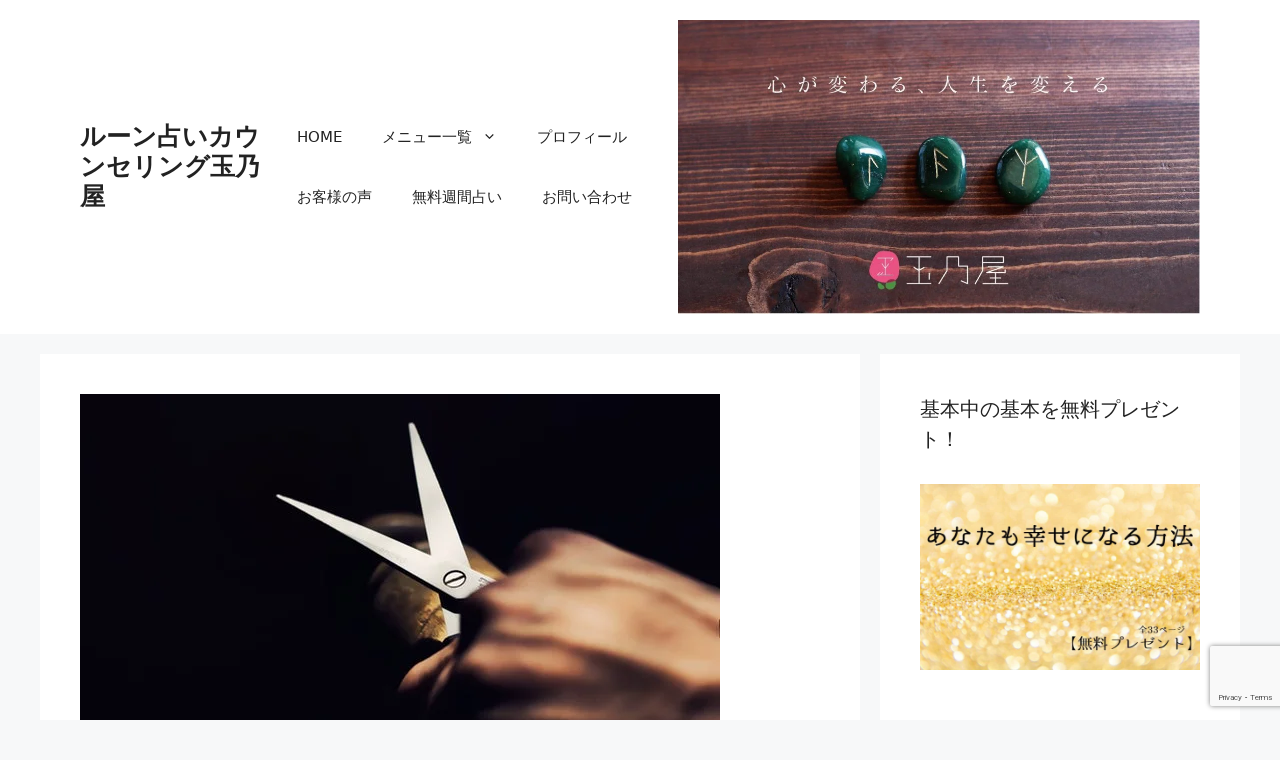

--- FILE ---
content_type: text/html; charset=utf-8
request_url: https://www.google.com/recaptcha/api2/anchor?ar=1&k=6LfJBwUsAAAAAKbwvzaHGkaDTcLySjPNHR36ItLK&co=aHR0cHM6Ly90YW1hbm95YS5uZXQ6NDQz&hl=en&v=PoyoqOPhxBO7pBk68S4YbpHZ&size=invisible&anchor-ms=20000&execute-ms=30000&cb=mck8nk9p26p1
body_size: 48772
content:
<!DOCTYPE HTML><html dir="ltr" lang="en"><head><meta http-equiv="Content-Type" content="text/html; charset=UTF-8">
<meta http-equiv="X-UA-Compatible" content="IE=edge">
<title>reCAPTCHA</title>
<style type="text/css">
/* cyrillic-ext */
@font-face {
  font-family: 'Roboto';
  font-style: normal;
  font-weight: 400;
  font-stretch: 100%;
  src: url(//fonts.gstatic.com/s/roboto/v48/KFO7CnqEu92Fr1ME7kSn66aGLdTylUAMa3GUBHMdazTgWw.woff2) format('woff2');
  unicode-range: U+0460-052F, U+1C80-1C8A, U+20B4, U+2DE0-2DFF, U+A640-A69F, U+FE2E-FE2F;
}
/* cyrillic */
@font-face {
  font-family: 'Roboto';
  font-style: normal;
  font-weight: 400;
  font-stretch: 100%;
  src: url(//fonts.gstatic.com/s/roboto/v48/KFO7CnqEu92Fr1ME7kSn66aGLdTylUAMa3iUBHMdazTgWw.woff2) format('woff2');
  unicode-range: U+0301, U+0400-045F, U+0490-0491, U+04B0-04B1, U+2116;
}
/* greek-ext */
@font-face {
  font-family: 'Roboto';
  font-style: normal;
  font-weight: 400;
  font-stretch: 100%;
  src: url(//fonts.gstatic.com/s/roboto/v48/KFO7CnqEu92Fr1ME7kSn66aGLdTylUAMa3CUBHMdazTgWw.woff2) format('woff2');
  unicode-range: U+1F00-1FFF;
}
/* greek */
@font-face {
  font-family: 'Roboto';
  font-style: normal;
  font-weight: 400;
  font-stretch: 100%;
  src: url(//fonts.gstatic.com/s/roboto/v48/KFO7CnqEu92Fr1ME7kSn66aGLdTylUAMa3-UBHMdazTgWw.woff2) format('woff2');
  unicode-range: U+0370-0377, U+037A-037F, U+0384-038A, U+038C, U+038E-03A1, U+03A3-03FF;
}
/* math */
@font-face {
  font-family: 'Roboto';
  font-style: normal;
  font-weight: 400;
  font-stretch: 100%;
  src: url(//fonts.gstatic.com/s/roboto/v48/KFO7CnqEu92Fr1ME7kSn66aGLdTylUAMawCUBHMdazTgWw.woff2) format('woff2');
  unicode-range: U+0302-0303, U+0305, U+0307-0308, U+0310, U+0312, U+0315, U+031A, U+0326-0327, U+032C, U+032F-0330, U+0332-0333, U+0338, U+033A, U+0346, U+034D, U+0391-03A1, U+03A3-03A9, U+03B1-03C9, U+03D1, U+03D5-03D6, U+03F0-03F1, U+03F4-03F5, U+2016-2017, U+2034-2038, U+203C, U+2040, U+2043, U+2047, U+2050, U+2057, U+205F, U+2070-2071, U+2074-208E, U+2090-209C, U+20D0-20DC, U+20E1, U+20E5-20EF, U+2100-2112, U+2114-2115, U+2117-2121, U+2123-214F, U+2190, U+2192, U+2194-21AE, U+21B0-21E5, U+21F1-21F2, U+21F4-2211, U+2213-2214, U+2216-22FF, U+2308-230B, U+2310, U+2319, U+231C-2321, U+2336-237A, U+237C, U+2395, U+239B-23B7, U+23D0, U+23DC-23E1, U+2474-2475, U+25AF, U+25B3, U+25B7, U+25BD, U+25C1, U+25CA, U+25CC, U+25FB, U+266D-266F, U+27C0-27FF, U+2900-2AFF, U+2B0E-2B11, U+2B30-2B4C, U+2BFE, U+3030, U+FF5B, U+FF5D, U+1D400-1D7FF, U+1EE00-1EEFF;
}
/* symbols */
@font-face {
  font-family: 'Roboto';
  font-style: normal;
  font-weight: 400;
  font-stretch: 100%;
  src: url(//fonts.gstatic.com/s/roboto/v48/KFO7CnqEu92Fr1ME7kSn66aGLdTylUAMaxKUBHMdazTgWw.woff2) format('woff2');
  unicode-range: U+0001-000C, U+000E-001F, U+007F-009F, U+20DD-20E0, U+20E2-20E4, U+2150-218F, U+2190, U+2192, U+2194-2199, U+21AF, U+21E6-21F0, U+21F3, U+2218-2219, U+2299, U+22C4-22C6, U+2300-243F, U+2440-244A, U+2460-24FF, U+25A0-27BF, U+2800-28FF, U+2921-2922, U+2981, U+29BF, U+29EB, U+2B00-2BFF, U+4DC0-4DFF, U+FFF9-FFFB, U+10140-1018E, U+10190-1019C, U+101A0, U+101D0-101FD, U+102E0-102FB, U+10E60-10E7E, U+1D2C0-1D2D3, U+1D2E0-1D37F, U+1F000-1F0FF, U+1F100-1F1AD, U+1F1E6-1F1FF, U+1F30D-1F30F, U+1F315, U+1F31C, U+1F31E, U+1F320-1F32C, U+1F336, U+1F378, U+1F37D, U+1F382, U+1F393-1F39F, U+1F3A7-1F3A8, U+1F3AC-1F3AF, U+1F3C2, U+1F3C4-1F3C6, U+1F3CA-1F3CE, U+1F3D4-1F3E0, U+1F3ED, U+1F3F1-1F3F3, U+1F3F5-1F3F7, U+1F408, U+1F415, U+1F41F, U+1F426, U+1F43F, U+1F441-1F442, U+1F444, U+1F446-1F449, U+1F44C-1F44E, U+1F453, U+1F46A, U+1F47D, U+1F4A3, U+1F4B0, U+1F4B3, U+1F4B9, U+1F4BB, U+1F4BF, U+1F4C8-1F4CB, U+1F4D6, U+1F4DA, U+1F4DF, U+1F4E3-1F4E6, U+1F4EA-1F4ED, U+1F4F7, U+1F4F9-1F4FB, U+1F4FD-1F4FE, U+1F503, U+1F507-1F50B, U+1F50D, U+1F512-1F513, U+1F53E-1F54A, U+1F54F-1F5FA, U+1F610, U+1F650-1F67F, U+1F687, U+1F68D, U+1F691, U+1F694, U+1F698, U+1F6AD, U+1F6B2, U+1F6B9-1F6BA, U+1F6BC, U+1F6C6-1F6CF, U+1F6D3-1F6D7, U+1F6E0-1F6EA, U+1F6F0-1F6F3, U+1F6F7-1F6FC, U+1F700-1F7FF, U+1F800-1F80B, U+1F810-1F847, U+1F850-1F859, U+1F860-1F887, U+1F890-1F8AD, U+1F8B0-1F8BB, U+1F8C0-1F8C1, U+1F900-1F90B, U+1F93B, U+1F946, U+1F984, U+1F996, U+1F9E9, U+1FA00-1FA6F, U+1FA70-1FA7C, U+1FA80-1FA89, U+1FA8F-1FAC6, U+1FACE-1FADC, U+1FADF-1FAE9, U+1FAF0-1FAF8, U+1FB00-1FBFF;
}
/* vietnamese */
@font-face {
  font-family: 'Roboto';
  font-style: normal;
  font-weight: 400;
  font-stretch: 100%;
  src: url(//fonts.gstatic.com/s/roboto/v48/KFO7CnqEu92Fr1ME7kSn66aGLdTylUAMa3OUBHMdazTgWw.woff2) format('woff2');
  unicode-range: U+0102-0103, U+0110-0111, U+0128-0129, U+0168-0169, U+01A0-01A1, U+01AF-01B0, U+0300-0301, U+0303-0304, U+0308-0309, U+0323, U+0329, U+1EA0-1EF9, U+20AB;
}
/* latin-ext */
@font-face {
  font-family: 'Roboto';
  font-style: normal;
  font-weight: 400;
  font-stretch: 100%;
  src: url(//fonts.gstatic.com/s/roboto/v48/KFO7CnqEu92Fr1ME7kSn66aGLdTylUAMa3KUBHMdazTgWw.woff2) format('woff2');
  unicode-range: U+0100-02BA, U+02BD-02C5, U+02C7-02CC, U+02CE-02D7, U+02DD-02FF, U+0304, U+0308, U+0329, U+1D00-1DBF, U+1E00-1E9F, U+1EF2-1EFF, U+2020, U+20A0-20AB, U+20AD-20C0, U+2113, U+2C60-2C7F, U+A720-A7FF;
}
/* latin */
@font-face {
  font-family: 'Roboto';
  font-style: normal;
  font-weight: 400;
  font-stretch: 100%;
  src: url(//fonts.gstatic.com/s/roboto/v48/KFO7CnqEu92Fr1ME7kSn66aGLdTylUAMa3yUBHMdazQ.woff2) format('woff2');
  unicode-range: U+0000-00FF, U+0131, U+0152-0153, U+02BB-02BC, U+02C6, U+02DA, U+02DC, U+0304, U+0308, U+0329, U+2000-206F, U+20AC, U+2122, U+2191, U+2193, U+2212, U+2215, U+FEFF, U+FFFD;
}
/* cyrillic-ext */
@font-face {
  font-family: 'Roboto';
  font-style: normal;
  font-weight: 500;
  font-stretch: 100%;
  src: url(//fonts.gstatic.com/s/roboto/v48/KFO7CnqEu92Fr1ME7kSn66aGLdTylUAMa3GUBHMdazTgWw.woff2) format('woff2');
  unicode-range: U+0460-052F, U+1C80-1C8A, U+20B4, U+2DE0-2DFF, U+A640-A69F, U+FE2E-FE2F;
}
/* cyrillic */
@font-face {
  font-family: 'Roboto';
  font-style: normal;
  font-weight: 500;
  font-stretch: 100%;
  src: url(//fonts.gstatic.com/s/roboto/v48/KFO7CnqEu92Fr1ME7kSn66aGLdTylUAMa3iUBHMdazTgWw.woff2) format('woff2');
  unicode-range: U+0301, U+0400-045F, U+0490-0491, U+04B0-04B1, U+2116;
}
/* greek-ext */
@font-face {
  font-family: 'Roboto';
  font-style: normal;
  font-weight: 500;
  font-stretch: 100%;
  src: url(//fonts.gstatic.com/s/roboto/v48/KFO7CnqEu92Fr1ME7kSn66aGLdTylUAMa3CUBHMdazTgWw.woff2) format('woff2');
  unicode-range: U+1F00-1FFF;
}
/* greek */
@font-face {
  font-family: 'Roboto';
  font-style: normal;
  font-weight: 500;
  font-stretch: 100%;
  src: url(//fonts.gstatic.com/s/roboto/v48/KFO7CnqEu92Fr1ME7kSn66aGLdTylUAMa3-UBHMdazTgWw.woff2) format('woff2');
  unicode-range: U+0370-0377, U+037A-037F, U+0384-038A, U+038C, U+038E-03A1, U+03A3-03FF;
}
/* math */
@font-face {
  font-family: 'Roboto';
  font-style: normal;
  font-weight: 500;
  font-stretch: 100%;
  src: url(//fonts.gstatic.com/s/roboto/v48/KFO7CnqEu92Fr1ME7kSn66aGLdTylUAMawCUBHMdazTgWw.woff2) format('woff2');
  unicode-range: U+0302-0303, U+0305, U+0307-0308, U+0310, U+0312, U+0315, U+031A, U+0326-0327, U+032C, U+032F-0330, U+0332-0333, U+0338, U+033A, U+0346, U+034D, U+0391-03A1, U+03A3-03A9, U+03B1-03C9, U+03D1, U+03D5-03D6, U+03F0-03F1, U+03F4-03F5, U+2016-2017, U+2034-2038, U+203C, U+2040, U+2043, U+2047, U+2050, U+2057, U+205F, U+2070-2071, U+2074-208E, U+2090-209C, U+20D0-20DC, U+20E1, U+20E5-20EF, U+2100-2112, U+2114-2115, U+2117-2121, U+2123-214F, U+2190, U+2192, U+2194-21AE, U+21B0-21E5, U+21F1-21F2, U+21F4-2211, U+2213-2214, U+2216-22FF, U+2308-230B, U+2310, U+2319, U+231C-2321, U+2336-237A, U+237C, U+2395, U+239B-23B7, U+23D0, U+23DC-23E1, U+2474-2475, U+25AF, U+25B3, U+25B7, U+25BD, U+25C1, U+25CA, U+25CC, U+25FB, U+266D-266F, U+27C0-27FF, U+2900-2AFF, U+2B0E-2B11, U+2B30-2B4C, U+2BFE, U+3030, U+FF5B, U+FF5D, U+1D400-1D7FF, U+1EE00-1EEFF;
}
/* symbols */
@font-face {
  font-family: 'Roboto';
  font-style: normal;
  font-weight: 500;
  font-stretch: 100%;
  src: url(//fonts.gstatic.com/s/roboto/v48/KFO7CnqEu92Fr1ME7kSn66aGLdTylUAMaxKUBHMdazTgWw.woff2) format('woff2');
  unicode-range: U+0001-000C, U+000E-001F, U+007F-009F, U+20DD-20E0, U+20E2-20E4, U+2150-218F, U+2190, U+2192, U+2194-2199, U+21AF, U+21E6-21F0, U+21F3, U+2218-2219, U+2299, U+22C4-22C6, U+2300-243F, U+2440-244A, U+2460-24FF, U+25A0-27BF, U+2800-28FF, U+2921-2922, U+2981, U+29BF, U+29EB, U+2B00-2BFF, U+4DC0-4DFF, U+FFF9-FFFB, U+10140-1018E, U+10190-1019C, U+101A0, U+101D0-101FD, U+102E0-102FB, U+10E60-10E7E, U+1D2C0-1D2D3, U+1D2E0-1D37F, U+1F000-1F0FF, U+1F100-1F1AD, U+1F1E6-1F1FF, U+1F30D-1F30F, U+1F315, U+1F31C, U+1F31E, U+1F320-1F32C, U+1F336, U+1F378, U+1F37D, U+1F382, U+1F393-1F39F, U+1F3A7-1F3A8, U+1F3AC-1F3AF, U+1F3C2, U+1F3C4-1F3C6, U+1F3CA-1F3CE, U+1F3D4-1F3E0, U+1F3ED, U+1F3F1-1F3F3, U+1F3F5-1F3F7, U+1F408, U+1F415, U+1F41F, U+1F426, U+1F43F, U+1F441-1F442, U+1F444, U+1F446-1F449, U+1F44C-1F44E, U+1F453, U+1F46A, U+1F47D, U+1F4A3, U+1F4B0, U+1F4B3, U+1F4B9, U+1F4BB, U+1F4BF, U+1F4C8-1F4CB, U+1F4D6, U+1F4DA, U+1F4DF, U+1F4E3-1F4E6, U+1F4EA-1F4ED, U+1F4F7, U+1F4F9-1F4FB, U+1F4FD-1F4FE, U+1F503, U+1F507-1F50B, U+1F50D, U+1F512-1F513, U+1F53E-1F54A, U+1F54F-1F5FA, U+1F610, U+1F650-1F67F, U+1F687, U+1F68D, U+1F691, U+1F694, U+1F698, U+1F6AD, U+1F6B2, U+1F6B9-1F6BA, U+1F6BC, U+1F6C6-1F6CF, U+1F6D3-1F6D7, U+1F6E0-1F6EA, U+1F6F0-1F6F3, U+1F6F7-1F6FC, U+1F700-1F7FF, U+1F800-1F80B, U+1F810-1F847, U+1F850-1F859, U+1F860-1F887, U+1F890-1F8AD, U+1F8B0-1F8BB, U+1F8C0-1F8C1, U+1F900-1F90B, U+1F93B, U+1F946, U+1F984, U+1F996, U+1F9E9, U+1FA00-1FA6F, U+1FA70-1FA7C, U+1FA80-1FA89, U+1FA8F-1FAC6, U+1FACE-1FADC, U+1FADF-1FAE9, U+1FAF0-1FAF8, U+1FB00-1FBFF;
}
/* vietnamese */
@font-face {
  font-family: 'Roboto';
  font-style: normal;
  font-weight: 500;
  font-stretch: 100%;
  src: url(//fonts.gstatic.com/s/roboto/v48/KFO7CnqEu92Fr1ME7kSn66aGLdTylUAMa3OUBHMdazTgWw.woff2) format('woff2');
  unicode-range: U+0102-0103, U+0110-0111, U+0128-0129, U+0168-0169, U+01A0-01A1, U+01AF-01B0, U+0300-0301, U+0303-0304, U+0308-0309, U+0323, U+0329, U+1EA0-1EF9, U+20AB;
}
/* latin-ext */
@font-face {
  font-family: 'Roboto';
  font-style: normal;
  font-weight: 500;
  font-stretch: 100%;
  src: url(//fonts.gstatic.com/s/roboto/v48/KFO7CnqEu92Fr1ME7kSn66aGLdTylUAMa3KUBHMdazTgWw.woff2) format('woff2');
  unicode-range: U+0100-02BA, U+02BD-02C5, U+02C7-02CC, U+02CE-02D7, U+02DD-02FF, U+0304, U+0308, U+0329, U+1D00-1DBF, U+1E00-1E9F, U+1EF2-1EFF, U+2020, U+20A0-20AB, U+20AD-20C0, U+2113, U+2C60-2C7F, U+A720-A7FF;
}
/* latin */
@font-face {
  font-family: 'Roboto';
  font-style: normal;
  font-weight: 500;
  font-stretch: 100%;
  src: url(//fonts.gstatic.com/s/roboto/v48/KFO7CnqEu92Fr1ME7kSn66aGLdTylUAMa3yUBHMdazQ.woff2) format('woff2');
  unicode-range: U+0000-00FF, U+0131, U+0152-0153, U+02BB-02BC, U+02C6, U+02DA, U+02DC, U+0304, U+0308, U+0329, U+2000-206F, U+20AC, U+2122, U+2191, U+2193, U+2212, U+2215, U+FEFF, U+FFFD;
}
/* cyrillic-ext */
@font-face {
  font-family: 'Roboto';
  font-style: normal;
  font-weight: 900;
  font-stretch: 100%;
  src: url(//fonts.gstatic.com/s/roboto/v48/KFO7CnqEu92Fr1ME7kSn66aGLdTylUAMa3GUBHMdazTgWw.woff2) format('woff2');
  unicode-range: U+0460-052F, U+1C80-1C8A, U+20B4, U+2DE0-2DFF, U+A640-A69F, U+FE2E-FE2F;
}
/* cyrillic */
@font-face {
  font-family: 'Roboto';
  font-style: normal;
  font-weight: 900;
  font-stretch: 100%;
  src: url(//fonts.gstatic.com/s/roboto/v48/KFO7CnqEu92Fr1ME7kSn66aGLdTylUAMa3iUBHMdazTgWw.woff2) format('woff2');
  unicode-range: U+0301, U+0400-045F, U+0490-0491, U+04B0-04B1, U+2116;
}
/* greek-ext */
@font-face {
  font-family: 'Roboto';
  font-style: normal;
  font-weight: 900;
  font-stretch: 100%;
  src: url(//fonts.gstatic.com/s/roboto/v48/KFO7CnqEu92Fr1ME7kSn66aGLdTylUAMa3CUBHMdazTgWw.woff2) format('woff2');
  unicode-range: U+1F00-1FFF;
}
/* greek */
@font-face {
  font-family: 'Roboto';
  font-style: normal;
  font-weight: 900;
  font-stretch: 100%;
  src: url(//fonts.gstatic.com/s/roboto/v48/KFO7CnqEu92Fr1ME7kSn66aGLdTylUAMa3-UBHMdazTgWw.woff2) format('woff2');
  unicode-range: U+0370-0377, U+037A-037F, U+0384-038A, U+038C, U+038E-03A1, U+03A3-03FF;
}
/* math */
@font-face {
  font-family: 'Roboto';
  font-style: normal;
  font-weight: 900;
  font-stretch: 100%;
  src: url(//fonts.gstatic.com/s/roboto/v48/KFO7CnqEu92Fr1ME7kSn66aGLdTylUAMawCUBHMdazTgWw.woff2) format('woff2');
  unicode-range: U+0302-0303, U+0305, U+0307-0308, U+0310, U+0312, U+0315, U+031A, U+0326-0327, U+032C, U+032F-0330, U+0332-0333, U+0338, U+033A, U+0346, U+034D, U+0391-03A1, U+03A3-03A9, U+03B1-03C9, U+03D1, U+03D5-03D6, U+03F0-03F1, U+03F4-03F5, U+2016-2017, U+2034-2038, U+203C, U+2040, U+2043, U+2047, U+2050, U+2057, U+205F, U+2070-2071, U+2074-208E, U+2090-209C, U+20D0-20DC, U+20E1, U+20E5-20EF, U+2100-2112, U+2114-2115, U+2117-2121, U+2123-214F, U+2190, U+2192, U+2194-21AE, U+21B0-21E5, U+21F1-21F2, U+21F4-2211, U+2213-2214, U+2216-22FF, U+2308-230B, U+2310, U+2319, U+231C-2321, U+2336-237A, U+237C, U+2395, U+239B-23B7, U+23D0, U+23DC-23E1, U+2474-2475, U+25AF, U+25B3, U+25B7, U+25BD, U+25C1, U+25CA, U+25CC, U+25FB, U+266D-266F, U+27C0-27FF, U+2900-2AFF, U+2B0E-2B11, U+2B30-2B4C, U+2BFE, U+3030, U+FF5B, U+FF5D, U+1D400-1D7FF, U+1EE00-1EEFF;
}
/* symbols */
@font-face {
  font-family: 'Roboto';
  font-style: normal;
  font-weight: 900;
  font-stretch: 100%;
  src: url(//fonts.gstatic.com/s/roboto/v48/KFO7CnqEu92Fr1ME7kSn66aGLdTylUAMaxKUBHMdazTgWw.woff2) format('woff2');
  unicode-range: U+0001-000C, U+000E-001F, U+007F-009F, U+20DD-20E0, U+20E2-20E4, U+2150-218F, U+2190, U+2192, U+2194-2199, U+21AF, U+21E6-21F0, U+21F3, U+2218-2219, U+2299, U+22C4-22C6, U+2300-243F, U+2440-244A, U+2460-24FF, U+25A0-27BF, U+2800-28FF, U+2921-2922, U+2981, U+29BF, U+29EB, U+2B00-2BFF, U+4DC0-4DFF, U+FFF9-FFFB, U+10140-1018E, U+10190-1019C, U+101A0, U+101D0-101FD, U+102E0-102FB, U+10E60-10E7E, U+1D2C0-1D2D3, U+1D2E0-1D37F, U+1F000-1F0FF, U+1F100-1F1AD, U+1F1E6-1F1FF, U+1F30D-1F30F, U+1F315, U+1F31C, U+1F31E, U+1F320-1F32C, U+1F336, U+1F378, U+1F37D, U+1F382, U+1F393-1F39F, U+1F3A7-1F3A8, U+1F3AC-1F3AF, U+1F3C2, U+1F3C4-1F3C6, U+1F3CA-1F3CE, U+1F3D4-1F3E0, U+1F3ED, U+1F3F1-1F3F3, U+1F3F5-1F3F7, U+1F408, U+1F415, U+1F41F, U+1F426, U+1F43F, U+1F441-1F442, U+1F444, U+1F446-1F449, U+1F44C-1F44E, U+1F453, U+1F46A, U+1F47D, U+1F4A3, U+1F4B0, U+1F4B3, U+1F4B9, U+1F4BB, U+1F4BF, U+1F4C8-1F4CB, U+1F4D6, U+1F4DA, U+1F4DF, U+1F4E3-1F4E6, U+1F4EA-1F4ED, U+1F4F7, U+1F4F9-1F4FB, U+1F4FD-1F4FE, U+1F503, U+1F507-1F50B, U+1F50D, U+1F512-1F513, U+1F53E-1F54A, U+1F54F-1F5FA, U+1F610, U+1F650-1F67F, U+1F687, U+1F68D, U+1F691, U+1F694, U+1F698, U+1F6AD, U+1F6B2, U+1F6B9-1F6BA, U+1F6BC, U+1F6C6-1F6CF, U+1F6D3-1F6D7, U+1F6E0-1F6EA, U+1F6F0-1F6F3, U+1F6F7-1F6FC, U+1F700-1F7FF, U+1F800-1F80B, U+1F810-1F847, U+1F850-1F859, U+1F860-1F887, U+1F890-1F8AD, U+1F8B0-1F8BB, U+1F8C0-1F8C1, U+1F900-1F90B, U+1F93B, U+1F946, U+1F984, U+1F996, U+1F9E9, U+1FA00-1FA6F, U+1FA70-1FA7C, U+1FA80-1FA89, U+1FA8F-1FAC6, U+1FACE-1FADC, U+1FADF-1FAE9, U+1FAF0-1FAF8, U+1FB00-1FBFF;
}
/* vietnamese */
@font-face {
  font-family: 'Roboto';
  font-style: normal;
  font-weight: 900;
  font-stretch: 100%;
  src: url(//fonts.gstatic.com/s/roboto/v48/KFO7CnqEu92Fr1ME7kSn66aGLdTylUAMa3OUBHMdazTgWw.woff2) format('woff2');
  unicode-range: U+0102-0103, U+0110-0111, U+0128-0129, U+0168-0169, U+01A0-01A1, U+01AF-01B0, U+0300-0301, U+0303-0304, U+0308-0309, U+0323, U+0329, U+1EA0-1EF9, U+20AB;
}
/* latin-ext */
@font-face {
  font-family: 'Roboto';
  font-style: normal;
  font-weight: 900;
  font-stretch: 100%;
  src: url(//fonts.gstatic.com/s/roboto/v48/KFO7CnqEu92Fr1ME7kSn66aGLdTylUAMa3KUBHMdazTgWw.woff2) format('woff2');
  unicode-range: U+0100-02BA, U+02BD-02C5, U+02C7-02CC, U+02CE-02D7, U+02DD-02FF, U+0304, U+0308, U+0329, U+1D00-1DBF, U+1E00-1E9F, U+1EF2-1EFF, U+2020, U+20A0-20AB, U+20AD-20C0, U+2113, U+2C60-2C7F, U+A720-A7FF;
}
/* latin */
@font-face {
  font-family: 'Roboto';
  font-style: normal;
  font-weight: 900;
  font-stretch: 100%;
  src: url(//fonts.gstatic.com/s/roboto/v48/KFO7CnqEu92Fr1ME7kSn66aGLdTylUAMa3yUBHMdazQ.woff2) format('woff2');
  unicode-range: U+0000-00FF, U+0131, U+0152-0153, U+02BB-02BC, U+02C6, U+02DA, U+02DC, U+0304, U+0308, U+0329, U+2000-206F, U+20AC, U+2122, U+2191, U+2193, U+2212, U+2215, U+FEFF, U+FFFD;
}

</style>
<link rel="stylesheet" type="text/css" href="https://www.gstatic.com/recaptcha/releases/PoyoqOPhxBO7pBk68S4YbpHZ/styles__ltr.css">
<script nonce="wG6iHFCnhZIa5UzJkDo0yQ" type="text/javascript">window['__recaptcha_api'] = 'https://www.google.com/recaptcha/api2/';</script>
<script type="text/javascript" src="https://www.gstatic.com/recaptcha/releases/PoyoqOPhxBO7pBk68S4YbpHZ/recaptcha__en.js" nonce="wG6iHFCnhZIa5UzJkDo0yQ">
      
    </script></head>
<body><div id="rc-anchor-alert" class="rc-anchor-alert"></div>
<input type="hidden" id="recaptcha-token" value="[base64]">
<script type="text/javascript" nonce="wG6iHFCnhZIa5UzJkDo0yQ">
      recaptcha.anchor.Main.init("[\x22ainput\x22,[\x22bgdata\x22,\x22\x22,\[base64]/[base64]/[base64]/KE4oMTI0LHYsdi5HKSxMWihsLHYpKTpOKDEyNCx2LGwpLFYpLHYpLFQpKSxGKDE3MSx2KX0scjc9ZnVuY3Rpb24obCl7cmV0dXJuIGx9LEM9ZnVuY3Rpb24obCxWLHYpe04odixsLFYpLFZbYWtdPTI3OTZ9LG49ZnVuY3Rpb24obCxWKXtWLlg9KChWLlg/[base64]/[base64]/[base64]/[base64]/[base64]/[base64]/[base64]/[base64]/[base64]/[base64]/[base64]\\u003d\x22,\[base64]\x22,\x22IsKEED8uw5DCunNQwogvwq9PK1dNSH3DkMOlwpl1Vzhrw5vCuAHDmD7DkRgcMFVKCQ4RwoBRw7PCqsOcwqfCq8Kra8Odw5kFwqk4woUBwqPDqcOHwozDssKyIMKJLh47T2Bua8OEw4lLw5cywoMewoTCkzIZWEJaVMK/H8KlZGjCnMOWTXBkwoHCs8OjwrLCkmfDm3fCisOlwq/CpMKVw7YLwo3Dn8Oyw5TCrgtZNsKOwqbDuMKhw4IkRMOnw4PClcOvwrQ9AMOADDzCp28swrzCt8O6IlvDqx9Yw7x/[base64]/Dl8OCUcO3w5LDkQnChcOCwociCsOWPirCgsOKGnhwHsOGw7rCiTrDqcOEFHoIwofDqmTCj8OIwqzDqsO1YQbDtcKtwqDCrEbCgEIMw5vDscK3wqoEw6kKwrzCmsKzwqbDvVPDsMKNwonDrGJlwrhrw4U1w4nDlMKrXsKRw7IqPMOcW8KkTB/CvMK4wrQDw5rCiyPCiBEWRhzCozEVwpLDqQMlZw/[base64]/DtFh2XT09dMOtw6htwozDkUrDtMKGN8OlYMOnd0ZhwohjdzxmU39LwpMmw4bDjsKuKMKUwpbDgGPCiMOCJMOgw4VHw4E6w442fGBaeAvDmw1ycsKhwqFMZgnDoMOzcn1Ww61xcMOiDMOkTgc6w6MzLMOCw4bCpsKmaR/[base64]/Do8Kxw6UxwrZuScKFeUzCqnQUdcO4w6LDj0FRL0MKw7LCsBdgw48VwrDCqV7DrApOEcK4eGDDk8K1wr05SjDDuxnCsm4Qw6TDi8KLQcO/w7ZPwrXCr8KAIVgWBcODwrXCvMKMVMOVZD/[base64]/[base64]/wpB1w4fCocOUeMKUw5/[base64]/aMK4AMOyQsOxw47DmkHDgMKaGMKhSDPCugnDsEYLwqxcw7jDnFnCilLCjcK9fcO9SxXDjcOEC8K/esOpGAbCtcOawr7DkXlbL8OuOMKaw6zDph/DrsO5wr7CrsKXasKww6LCgMOAw5fDohhZFsKDYcOGKyIobsOJbgTDiRLDpcKKWMKXbMKOwpzCpcKJGQLCj8KRwr7CsT9sw47Cn2UZdcOzUA1QwpXDnSvDscKAw6rCjMOcw4QeKsObwoHCq8KABcOGwoocwr3DqsK/wqzCusKjPzU1wppuWknDjHXCmE3CoWDDn1HDs8OzYAAnw6nChErDtGQ0dwfCmcOOBcODworClMKBEsO8w5/[base64]/Cs8KoN3Zxw4/[base64]/[base64]/woIYbcKiworDvMOEF8KEAsOTwqPDrzMiEVJVw41TQwXDgH3DrTBfwprCox9PdMOrwoPDmcOzwoYkw5PCm2EDCsKxcsOAwrtSw7zCocOtwp7Dp8Olw5DDrsKwMUnCviYlPMOGRQ1YRcO0Z8KAwoDDrsOFVSXCjlHDpgTCljNIw5VJw5UuPMOIwqrDq3sII1R/w6I1GANfwpLCmmNfw7Yjw6Z3wrtvDMOAZi5rwpXDr2TCrsOawqnCs8OVwqZnGgDCpG0Uw7bCmsOVwpMewqIGwpTDnlrDhkfCrcOQQ8KHwpQTfRRQVMO/Q8KwNjwtWFNHPcOiMsOkAsO5w7ABKjhwwofCicK/UMOPGcObwpDCrMK1wp7Ck1HDsUAPbsOfe8KvJcOdA8OZAcKmw6k4wqBPwrTDnMOzfDFPcMK+w4/[base64]/DiR7Dg348w6rCmMOHTxI4B8KmwoXDkgYyw4JETcOWw4/DhcKNw4jCgVbDk39uUXwgXMK8AsOtYMOre8KuwoFhwrl1w7QMb8OjwolVAMOud25IQcO/w4kDw6bCiFAAdQsVw5dxwrPDtxEPwrjCp8KHEi0cXcKTH0zCsD/CrsKNCMOeLU/CtV7ChcKVWMK8wotJwqzCjMKjBmTCv8O4fEpPwoUvWTzCtwvChwDDugLCuWlYwrI/w7NbwpJ7wrUbw7bDkMOcVcKTfcKOwrzCp8OpwrxxasOpHwLCjMOew5fCt8KUwo0VO23CpVvCtcO5axsqw6nDvcKiCj7CuUvDshRPw43CncO1QDBsUV0dwoY/w4HDsRkMwqZDdcONwowOw5EXw6nCtAxUwrlrwq7Dh1JUHMKnFMO+HXzDq1NZScOqwqZ5wp3CpxJQwoMJwpk2QcKHwpFLwo/DjcKOwqMnYhTCu1DCmsOcaFbCksOAEkzCscK8wrQbXF8tIAB+w7URRsOUHWZaA3QdMcKNKsKywrUpbzzCnmUYw5Q6wp1fw7bCqV7Cv8O/A1g+HsKjHlVMGGnDvUhIOMKSw6o1QsKyb1DCvz82DD/DpsOTw7fDqsKPw6vDuG7DscKwCFzCvcOXw6TDg8KIw5lbIVMCw4hlIsKYwqtPw4IcDMK0Ch7Dr8Omw5DDqsKYwpvDl1Z6woR/YsOiw43Dq3bDm8OnFMOcw7lvw7sFw5Jbwo9/RXHDt0wZw6V0csKQw6p5O8KqOcO6bTdVw6TCqwTClX7DnFDDn1rDlGfDtntzcCrCpA7CsRVFQMOUwpsOwoh/wq4UwqN1w7c5SMO5MDzDvER3MMOCw6UsX1dcwqxGb8O0w7JQwpHChsOawr8dC8KRwqAfJcK6wqHDrcKZw6fCqTdywpTCgx4HL8OdAcKEQcKVw6tDwoMhw54jWVnCo8OzEnDCg8O3LVBWw5/DtTMZcBvChsOQwrkywrQrCFtaXcOxwp7Cik/[base64]/w6bCt8OBw6VAXcKkXU4vQsOgQFxWLUxWw6PDkA5AwoBJwr1Jw67DmSRFwoTCrB4TwpRVwplEBRHDr8KOw6hdw4VJYgR6w5A6w4XCrMKjZBxABTHDqlrCgsKewprClycTw6dEw5rDoi7DusK7w7rColVIw7l/w7kBXsK+wonDiwbDll86YTlCw6bCvDbDshDCgRFZwonClGzCmUUqw58Nw4LDjTrDp8KMW8KDwo/Dk8OAw6A8JTl7w5FxLcK/wprCvmvCt8Kmw4Y6wpfDncK8w6HCjQdiw5LDky4fYMOROyQhwrbClsO4wrLCizBcZcK8eMO8w6tkfcOlG19fwosKXcOkw5V5w5Axw6XCq2czw7vCgsKEwo/[base64]/w4kQXcKCwqnDtMKbNxoDdHvDhDckw4JJZcKaF8O1woYAw5Ubw67CiMOvCMO3w5IuwovCn8O5wr8iwoHCt33DrcOLBFFtwqnDsUM4McK2ZsOUw5/CnMOhw73DrkjCvcKYbEU9w4PCoHbChHjDuFjDicKlw50Bw5rCm8Ktwo11eBBvD8O+QmsYwoLDryUsdwddQMOvRcOSwrLDuXwJwqDCqQs/[base64]/W2DDizLDsMO0NWjDocKYMgc0IcOsLzhEwpnDgMOibU4kw797bgoVw60wKgDDvsKzwrgQFcOzw4PCqcOwUQ7DisOIw77DqBnDnMOGw4Anw7sPITTCsMKPJcOIcR/Cg8K+F2rDhcOjwrZ3BTAXw6o7SH92bsOHwqZ/woXDrsObw7t2SgvCuHocwqxyw40Uw6UXw7obw6vCmMOxwpomI8KTCQbDuMK2wqpqwq3CnWnChsO+wqQGPU8Rw73CgMKmwoBTBghAw67CrnnCvMKtRcKKw7nDswNUwpA9w7kcwqPCtMK/w7hfS0PDizXDtQ7CmsKVTMOCwqIVw6/Dh8OjIhnCjXvCgynCvXbCvcOocsOLa8KZV3DDosK/[base64]/CnCXDgMKqZyxnwqArw5hSwpbDhMO4VFUzb8Ocw6nCvRrDvCTDhsKdwqzDhhdRWHUqwrtGw5XCplDDvh3DsiwVwoTCnWbDjWbChg/Cv8ODw44Uw6JePU3Dg8KnwocCw6siMsKEw6LDusKxwo/CuzdqwqDClcKiAMOqwrnDl8O/w61Aw4zDhsOow6gDwpvClMO4w6RQw4vCtnRMwo/ClMKNw49ew5ITw60NLMO0fS3DkWjCscKEwrcXwoHDi8OYUF/CkMKjwqjCqmFNGcKiw6xTwpjCqMKOd8KQBRnCvSvDpibDv2IDNcKndRbCusKjwpBiwr4wc8KRwoDCmCrDrsOPBl/Cl1IvDMK1UcKPO37CoxPCslbDqnJCWsKvwprDgz1QEkxObjM9VG9twpdlWRHCgEvCrsKlwq7CgzkWMEXDiTh/EF/[base64]/[base64]/[base64]/Cg8KGEnpnJ23CmMOwDF5CdRojajZDw7bCp8KIHCjCpsOAN0zCkVlIwqMBw7TCqcKiw7JYHcOpwq4OQTnCkMO0w4tTAS3DhGZdw7vCiMOvw4/CgDPDm1HDhMKAw4cCwrQNWjQLwq7ChjHCpsKQwrZswpHDpMKrGcO0w6gRwpgfw6fDgU/DscOHcljDksOWw4DDucOpR8KOw41qwq0MTXMlPzNUBUXDrVB6w4kKw6/[base64]/CncKLwo8Cw7zDr3zCkcO0wrjDtT00Y8KPw6fDgHNow4E5VMOXw7oAJMOwDSdVw5AaeMOZHQo/w5Y8w4pNwoF0QzICEjXDgcO9TB3Djz03w6XDrcK9w6HDswTDkEzCg8KRw68Pw6/[base64]/wr5sXsKNw6FTFy1Iw77DrsOHw54zb2fCocOaHcOHwpDCpsKTw7bDsB7CqMKkNn3DqE7CvGrDvSFWCsKzwofCjTfCvF4RWVHDgzwrwpTDhMO5MQUbw7NVw4wTwoLDq8O/w48rwoQpwoXDtMKtDMOYf8KBYsK0wrrCg8O0wqMCH8KtAHhDwprCicKcZQZcC3w4YUZDw5LCsn8WGz0oRm3DpRPCjFDChSwQwr3Dhj4Aw5HDk3vCncOCwqcDdxJgJcKnP1/Dj8KzwpJsVQLCu289w4LDhMKlfsOQNTbDtygcwqgAwqswH8OgK8OPw4XCpMOKwoEiECFfeHvDjQPCvCLDpcO/woYsT8K7w5vDvnQ7H0LDsF/DtcK1w7/DoRBDw6XChMOpIcOQM2cDw6rClEYawq52a8O9woTCtEDCrMKTwpxHKMOcw43CqBvDiTPDjcKVKSRHwo4TNUt7R8KbwrU1HCDCmMOTwq44w6jDs8KzNlUtwp19wpjDh8KILSkBUcOUJ197w7siwqjCsg4WIMKKwr0dGVN3Plt6OH0+w6MVScO/H8KpYS/[base64]/Tl7Co8ONCsOuOsOfccKvLcKvBkF9bQ1iVyjChsOiw6/DrnULwqI9wpPDpMKOL8K0w5LDtXZCwoFCeUXDqxvDnz5sw7oLPR7DknE2wqNzwqRUF8K4OSN0w5JwVsKpBhkFw7pswrbCmBcIwqNww6xzw6/Dux9qFjgzM8OzVMKuNcOoVU4NRMOHwq/CtsO+w5AfFsK7G8OJw6PDr8K7LsKBwojDolF9XMKoT1VrbMKpwrEpQXrDusO3wqtSYzMTwoVSfMO/[base64]/Dr8OxTsOUw5nCo29Vw7nDtsKTUSLCmk5Nw5lGQcKuV8OGBlVsBcK0w4XDmMOSOhk7YQw3w5PCujPCl0HDvMOycAQnHcKuIsO3woheEcOqw6rCoTHDlhbCkyPChEN9wqJpbXgow6LCqMKAXBzDo8Olw43Cmmhvwrkew5PDoi3Du8KKF8K1wq/Dk8KNw7DDiGfDgsOTwokyRHrCicKQwpvDrzNMw5p4Jh7DjAZsaMOFw5PDsF56w4ZIJ3fDn8KEdERccnxXw4vCpcKyQG7Cvz9kwrwhw7/CscOMTcKWJcOAw6FIw6B/OcKmwq3ChcKlSATCknjDgyQCwrTCsAVSEsKZSBtUJ3xJwoXCucKyEWRPQhLCqcKpwpdUw5fCg8O6RsOXX8KawpTCjAIaLljDrXsiwoIqwpjDvsOUQxJdwq3CmW9Nw6zCtMO+PcOAX8Kgdi9dw7HDvTTCvH/Cli9yf8KawrRVdQUQwoBeSjDCvBAcUsOSwpzDqi40wpDCoBTCrcO/wprDvi3DhcKVNsKrw4/CnSLCkcOSworCiR/[base64]/DnhwuasOowpE3KC7CsjXChW3DlsKXwpUJIT/CssO9wpDDvC1nRMOww4/[base64]/CuirCh3LCssKEUkvCpsOIDjVPwqLDjMKjwpd1WcKJw7wyw4xYwq0vS3hsccKOwotWwpnCnHjDpsKUGAzCjxvDqMK3wqhjWE5NEQrCosOyAMKcRsKxUMKdw7scwqLDn8OLJMOVwqZqOcO7PljDqxdGwqTCs8Oxw6Erw7/[base64]/e3ViE8KCLhjCrsKgaMOvF355QxLClGEFwqTDrXYAAMKPw6g4wo1Fw61vwqh+cxs/R8O3F8OFw4p4w7lkw47Di8OgGMKpwo4dIQ4pFcKYw7hFVQceMDYBwr7Dv8OAH8KeM8OoABLCtn/CmcOiIsOXa2ljwqjDvsOwQ8KjwqkJEMOAO0TDqMKdw7jCqW3DpgZlw6rCocOow50cck1qO8KzIzfCkELCuHk+w47DhcOxwo/DowDDui5DLkFHXMKWwqYjGsKdw7hRwppjOMKBwo7DkcOyw5U7w4TCsgdBESzCqsO9w5tEU8K5w5jCisKtw5rCoDgJw5RoaCMJUlQ3wp1/wr11woloY8K4TMO+w6bDqx8ZIMOIw57DtsKjO1x1w6vCknjDl2bDgjfCgsKXeyhDFsORUMOOw51Cw7/CtGXChMO9w7LClcO7w5USX2BBbcOrAjjCn8OPKD4Bw5FEwqnCr8O/w4fCuMOFwr3Cmy8/w4XDpsKnwpxwwpTDriFwwpbDiMKlwpNSwrg2LcK5B8OEw4HDsU5mYXZ9wozDssK7woPCin/DkXvDnnPCmVXChQzDgXUKwp4hXiPChcKpw5nCrMKCw4t+ExHCi8KawpXDlVRIKMKiw5jCvRhwwoB2IXxywpw4BFXDhGERw74NCnBuwpzCl3Qxwq8BPcKCbT3CuF/Ct8Orw5PDrsObe8Kfwp0bwq/CncKIw6p+J8OEw6PDm8KTA8OoJkfDqsOSJy/[base64]/DqMOsaxDDrcKcN0gtwpRtCsOGw4HCiCXCpV7ClyzDjsKowqzCi8OeY8KBZljDt09sw4sXS8O8wrITwrJQDsOoHEHDgMKVZMOaw6XDnsK9dXk0MMOuwoLDrGVcwonCqXHDmsO6PMOPSQvDnADCpjnCgMK+dWfDijBowqt9MhlcIcO5wrh/R8KkwqLCjjbCulvDi8KHw4bCqDtfw53DgzhZMMKCw6/CszTDngFxw7PDjAI9wq/DgsKgY8OxMcKzw7/DlwNgWTPCu0tXw6E0ZgvCpU1NwoPDmMO/[base64]/G8OpwpHDuCXCsTBGdMOjCTtSPMOFwqJWw7oZwpXCksOrPjFAw6nCiArDkMKNcR9ew4HCt3jCp8KCwrrCsX7DgxwaBBbCmSE+BsOswpLClSnCtMK5IA7DqT9VIRdYEsK5HVPClMKkwo5wwokFw7pYX8Kbw6bDr8OiwobDnHrCqn0JLMKGMsOjA1/CuMKIRwByN8OqAjMMBArDpsKOwrfDo1XDg8OWw5ULw5oDwo8gwpcbXXDChMKbHcK9DcOkKMKFbMKew6AHw6JdVT0vQ2IJw4PCiWPDtmpRwo3CqsO1SgE3Pi7Dl8OMBhV2bcKVFhfCkcK1BygFwph5wpPCnsKZERTCuG/Dh8KAwqjDn8KQNQrDnEzCsGnDhcOKMGXCiTkXJEvClBQQwpTDrsOjDE7DrTBiwoDDksKWw6PDkMKZXF1mQCUuMcKfwoF1AcOePyAiw6QPw6HDlm/DmsOaw6ckdGJbw51yw4Rew5/DhhbCq8Ofw70wwq5xw63DlmhVKWfDnDrCm1FjMxMBDMKuwo5zE8Ofw6PClcOuJcO0wpPDlsO/Dy9FBB/DisOrw6cAZh7Co3gyOAI3GcOJChvCjsKuwqgdQyNmayTDiMKYJMKqNsKMwpjDtMOeDlXDm2zDrBghw7fDr8Ohc3zDoxEKfFzDsQMDw4kUP8OJBTPDsTDDsMK2cXhzOQDCjhosw4gfPnsJwo4fwpk/dW7DgcKqwrXCm1w9dMKxFcKQZMOPZWI+FsO0MMKgw7oAw6PCrSFkNxDDkBR8MMOeHyQiOSglQk4NNEnCm2/CkzfCiQw+w6UMw5R7e8KkIn8fCsK/w5zCpcOSw4/Cs1Rqw5onWcO1W8OMTnXCqmBEw5RyMGjDuiTCtsOww5rCqARtaDzDrWtmWMO8w61CMTlOb092SFtpOFnCv1TCuMOxOz/Dv1HDmF7Cl13DoQHDvWfCuG/DpcKzE8K9QRXDr8OubBYLJDsBchPCvEsJZTVVUcKyw5/DgcOfRsOPccOWFcKHfxYaQGpdw6TDgMOxGGRBw47CuXnCg8Olw7nDtlvDo1kLw54aw6k9GcOywp7Do1d0wpLDoELDgcKZd8OFw5wZOsKPVwBDAsKBw6RCwr/CmhnDvsORwoDDl8KFwq5Aw7fCknPCrcKKbMKqw5rCi8OrwpvCrmvCpVxpLmrCizRsw4Ycw7HCgx3DusKgw4rDjhAtFcOQw77DpcKrMMO5wog/w7/DtMOPw7zDqMO5wqzDlsOuGB0pZQcGwqErC8K5csK6U1d+ARx6w6TDt8Oowrxjw63Dvig1wr8YwqXCsBTCiBI/[base64]/WGPDqXHDoAwjYcOnw6RKFsOWaAjCpwfDkjROw60SEhzDjcKjwpgtwqLDl23CiXt7PzokPMO2WCokw55EKcOUw6N4woRLfAspwoYow6XDncOaFcO4w7LCpSPDrhg5AF/[base64]/DnsOaw5DCpMOXw4QkfcOUFsKiccOeAcKewpYZM8OJeRgDwofDnAcgw7dHw7PDiS/DrcOKQcKLGzjDqcOew7fDgRZEwphgKzgHw50dQMKQBsOBwoxkIV1NwpNVZBjCjUlzacOgbAw6dMOjwpHCtRhSP8O/esKBEcO9dyjCtHDChsOQw5/Cn8K4wqXCoMKiScKHw71eXsKpwq0rw6LCp3gew5VSwq/DkCzDrHgKBcKaV8ORSX8wwosUYsObGcK4bFkoKk3CvhrDqkXDgAjDh8OzNsOdwovDnFB3wo0dH8KOIRPDvMOFw4peOE40w51Ew54GdsKpwrgOAzLDtRgew59fwpRgCVFow5bClsKRe0zDqD7CuMKxJMKkSsKtY1UhfMO4w4rCs8KLw4hja8Knwqp/[base64]/w5h9w6zDqMOmM8O+Q8OTZ8OtTHksXlDCrz7CpMOGNA4bwrQpw53DmGVFGTTCqSNWcMOgL8Obw43CucOtwp/CuVfCl2jChQx4w5/DsXTCpcOywr3CgQ7CscKhw4RAw7Fuwr4iw6oLaj7CrjrCplwfw7rDmCgDGcKfwqAAwq06DsKnw47Cg8KXDcKwwrfDviXCmiLCvwzDs8KVEBEmwo9wQXMgwr/CpnURRSDCncKZM8KsOlXDnMOFRcOoXsKab0PCuBHCusOke3s7fcKUQ8KRwq/DrU/DkXE7wpbDscOeY8OTw7jCrXvDkcOnw4vDr8KmIMOcwrfDlRpKwq5Oc8Ktw4XDqXN0RV3DrgUJw5PCosK+OMOFw4nDnMKeOsKRw5ZTTMONQMK6D8K1N0oYwrlkw7VOwqFIwr/Dsm1LwqplUmbConwawobDlsOkSAA5Q2JsVR7DkcOnwq/Dki9rw6UcHhZvOlJ+w7cBTkMAE2gnL3nCqB5Cw5/DqQPCu8Kbw7PCumBHFk0lwqzDmCbCgcOpw6oew48YwqfDucKywrEZTAzCucKxwqElwrpNw7nCtcK2w6fCmTJvWGN7w5hTSHg3CwXDncKcwo1sVUlAUkkBwp/DjxPDsVLChRLCjBfCsMKSej5Ww4PDrDpLwqPClsOIChXDlsOIdMKowrxCbMKJw4ASHB/DqC/Ds3/DiUdXwoNgw4ErU8KNwrsVwpx9Ahhnw7DCqSjDsQE/w706TDbCncKzVSwJwoMrVMOJacO7wo3DscKwREJgwqsYwqIoEcOmw4wvBMKaw6lXdsKhwoBFa8OqwoI6QcKCIcOeQMKBLsOJUcOCZjDCgsKew4pnwprDsB/[base64]/DvsOPwrFqScOwwqM3YGlIwrkEwpwpEsO1JyzCm3ZtesKUNCg9N8O9wowQwobDhMOMBHPDq1nDjE/CncKjAFjCt8K0w5rCo2TCosOTw4PDqkpmwp/CgMOCHkRpwrQewrgJKQnCoVdJYMKGwpomwqzDlS1HwrVFUcO/RsKHwqjCr8Kkw6PCoE8zw7Faw7rCrMKpwofDq0TCgMOVEsO6w7/DvQ56fBBhOyHCssKGwq1Dw4Fcwo0bPMKALMK1w5bCuAvCkh0uw5dKLU3DjMKmwo9mWGp3KcKLwrYaX8O4SUNJwq4fwo9RJyPDgMOhw47CsMK0EV4Hw47DrcKzw4/DpwjDrjfDui7Cj8KQw5d8w4BgwrDDkhbCjjQ+wrE0N3TDmMKvNkfDlcKDCTDCncOhUcKYXTLDscK1w7/[base64]/[base64]/DlUfDh8ODUsKlwoUxLT/DgMOTDMOvw7Vjwo14wrY/[base64]/[base64]/ClsOyfRhgWgDDoBTDtsOyWMKzf3jCpcKlDnw0bMKKUkHCtMKbG8O3w4xxS0wdw4PDr8KPwqHDni4rwqLDhsK6LsKbH8O4AwnDljI0bCTDmDbCtQnDrHAnwrBMYsOUwoRYUsO+NsK3WcKjwpRvewDDl8KXw54JGsO0wqp5wr7CjT1yw5/DqBdHeHNFBA3ChMKiw6ZxwprCtcOgw6BcwprCsWgQwoQGXMKuPMO2e8KOw43CicKWBkfCrl8UwrQJwoguw4Mmw6dVF8ORw7fCkWc0KsORWkDDmcK4d3XCrE87cWDDunDDgGTDqMODwolmwrYLbS/DiGYQwqzCmcOFw5FJRMOpUxDCvGDCnMORw6QAL8O2w6JvQcOtwqbCocKLw4/DlcKbwrh/w4IAWMOXwrEvwrPCjTlCQcKJw6DCjRMmwpLChsOVNCJow4dgwpTCkcKuwosRG8KxwpYEwqrDo8O2IcKCP8Ofw58WDDbCtsOrwpVMfQzDplHCo3oyw5zCiBU5wqnDmcKwM8KfHWAvwrrDi8OwKhbDg8O9A0/DqRbDqDbDnn4zdsO+RsKZQMOtwpR+w7NAw6HCncKzwpTDogTCr8OFw6U1w7XDjQLDkVZKaB15JWfCmcKPwrRfHMOvwooKwrYzw5pYaMKXw7bCtMORQgovC8OIwpxyw6jCrQMfK8OzHDrCvMO6NsKzIMO9w5pQw61gd8OzBsKUH8Ojw4DDjsKQw6nCgcOTKS/Cl8O1wr4hw5nDh2cAwrN+w7HCvhdfwpPDukZXwqPCrsKxOxkMIMKDw5A0K2PDpXbDpsKnwrRgwo7DvAHCscKJw54WJAxSwrtYw77Cu8KUAcK/w5XDosOhw7oUw4vDn8O4wp1LdMKlwr4pwpDCkD0NOz80w6nCiGYHw7jCrcKpDsOIw41MNMO5L8OFw40Ww6fDm8OhwqzDij7DtgTDsnTDkw7Cn8OlSGvDrsOYw7FwZ3fDoB3CgyLDry/DjSUrwpTCpMOuPGQwwrcMw63ClcOTw4gxIMKjccKjwplEwqdDBcKywr7CkMKpw655ZsKoYxjCvBnDtcK0Yw7CuhJNLsOvwqE/w4fCtMKoFzTCug0kO8KUCsK+Cgkew7IvWsO4ZcOIRcOxwoZowqhdbcO7w6wNCiZ1wrV1YsOuwqh5w6Jhw47DtEVkKcOIwoJRw5whwrzCrMOnwojCiMOtTMKZWwAQw4ZLWMOVwqTChgvCiMKRwr7CpsKEDhvDpD/CpcK1YcOeJFspGEIQw6PDlcOUw7gBwohCw7YOw7p0OnZzMUUnwrHCi0VFPMOrwqzCqsKWeSPDtcKKcE8MwoxoIsOLwrjDosOjw655G2I1w5F8JsOqVj/Cn8KZw4kywo3Di8O3C8OnGcOPU8KPJcKPw6DCoMOwwo7DkXDCuMOBUMOXwqM/AH/DngfCjsOyw7PCpMKJw4HCqTjCmcO3wroITcK+eMKSU3gJw6xdw5sDcXkrAMOGUybCvR3Ch8OtbBDCsGzCiEY5TsOrwoXCqsKEw75dw4VMw7Fob8K0VsKLSMK/w5AHe8KHw4QwMAHCgMKca8KQwovCmsOBMMKVByLCrn5nw4pyCTzChC1jEsKCwrvDgVLDkjF3FsO2WW7CgSTCgcOhMsOVwoDDo34zNsOoPsKcwoIAwq/DtG7Dvj43w7LDosKXUcOjBcOew5dgwp9Rd8OWKQQLw7kCIwbDrcK1w7lTP8OzwqnDnE4fCcOqwqvCosOow4rDn3Q+csKVBcKsw7InI2gyw4RZwpjCjsKswpQ2RT/CnyXDnMKew5FfwrBewoHChjpVQcOVTBBFw6nDpHjDhcOrw4NiwrvClsOsBWdxRMOawp/DlsKvIMO9w5V9w5o1w7tOMMK5w6fCrcKMw7rChMOuw7o3NsOPbEPCvhk3wo8wwr0XA8K+d3twEC3Dr8KMWSQNQlB9wq8IwrPCpznDgVpgwq82IMORXcOxwppPTsKDEkwxwr7CtcK3XsO6wqfDgkNUDsKIw6vCn8KqXjPDmsORXcOQw7/Dq8K2JsKGZMO3wqzDql4bw6cfwrHDokFHdcKRTyB0w5HDqTbCncOTJsOwacOHwozCm8O7UsO0wqPDvMO1w5JFfBFWwoXCmMK5wrdTWsOSKsKKwpcHJ8OowrtEwrnCoMOMWsO7w4zDgsKFXXDCmQnDn8Kkw4bCr8O2bX9/acOOdsK0w7UUw44fVks+BGlqwqLCgQ7CmMKkfg/DkGTCm1ERQXrDuws2OMKbbsO5AnzCkXvDlcK8woNRw6INCDTCo8Kxw6w3B2PCgC7DlXR3FsOaw7fDoixrw5fCgMOmOlUrw6/CtcOkbX3CkXMtw6tZb8OIUMKEw4jDhH/Dk8K0w6DCj8Ouwr5+WsKUwonCujU9w4LDgcO3JifCkTQqGGbCsFDDq8KGw5tuLHzDqjDDtsOOwpYwwp7DlH/DjDobwqPCqj/CncOPH0QgB2vCnTLDr8O5wr7CiMKKbHHCsCnDhcO5FMOzw4fChBhTw4wSC8K1bhJRbsOjw5d+wpLDpXgYSsK0ARh4w5vDtMKnwp7DtcKtwqnCoMKJw70kNMKRwpVVwp7Ci8KTXGsBw53DosK/wpPCoMKwZ8K2w60fNGE7w40Vwrx4GEBGwrIMMcKFwosMKi3CuDJkYyXDncKtw5TCncOnw45ObFjCvDfDqybDgsO5cifCkkTDpMKBw51rw7TDt8OVV8KxwpMTJVh0wo/DmcKkejhlfMODe8O2eEfCi8OBw4JGMMO3RW0qw4jDvcOQV8OAwoHCqmHCnxggfnR4TW7Cj8Ocwo/[base64]/Dn8O5XsK9FsOZwrLCqMOedSLCgGVAw4jDlMOTwpjCjMO6RSfDkGTDncKZwpc5NFjCucO4wqnCncKCCcKNw4EpC3DCvl9rJD3DvMOoOTfDsV7DqiRUw6V/[base64]/Cj8OvRTDDssKIw4PDlikNwrfCqUXDlsOyV8KywpDCrMO7VB/[base64]/CrcOBS0sbU8O9w48UHXN/[base64]/DnXFZwq3CunQTUMOrJDs+HcKrw4lxwq5qw4rCocOPbFwlwoIoOcKKwrpQwr7DsmLDnEbDtn86wqXDm0hvwoMNF3fDow7Di8O5GsKYRyAjJMKZacKobn3DpDTDv8KQdj/[base64]/CgWvCohnClcKHKcOKwo5nYsO8Vhc8HsOXw7HDq8KowrBocXPDisKxwq7CuUbCkjjDimZnCcOEGsOLwpbCncOGwoXCqhvDtcKdYMK/D1jDm8KZwopWHEPDnxnDisKMYBBuw4NSw78Jw5JPw7fCvcOncMOvw7bDmcO9TUwwwqInw7lBbcOIWVRmwpIJwpDCtcORIgRbcsOVwrvCisKaw7PCoho3JcO5C8KBfDg8WH7CmW8Ew6/DhcKhwqDCnsK2wpTDgMK4wpUDwo/DsDpzwqU+OQBSA8KDw6PDmy7CqB/CqjVtw77DkcOaKWfDvTxpfwrCrWHCqV5ewoxgw5/DoMORw4LDtQzDlMOZwqnDqsOdw5hKBMKmAMO2IAB+LWVeRsK5w6h8wrVUwr8mw6Qcw75hw6sLw7PDn8OcGQ1+wp9tPT/DtsKEAcKPw7fCtcKkEsOkG3nDjT/[base64]/DvmnCm8OXHMOpXcKuw5nDrsKVwpUUw63Ct8OIbSXCtzjCnGTCkn5aw5XDhlYyQGoCNsOOe8Kvw5zDvMKBF8OTwpAadcKqwrHDhMKDwpPDnMKkwpLCqTHCmgzCvUliDl3DnzfCvyvCrcOgC8KydRE4bynDh8ONM3PCtcO4w7vDi8KmCBoTw6TDgyDDscO/w5V/w7lpDsKJIcOndsOwGXTDvlvCuMKpI35lwrRsw6FLw4bDvBE6PWs1EcKow7ZPWnLCi8KCYsOlAMKBw54cw4/DrijDmVzCk3rCg8KDGcKBWmwhQm9Me8KmS8ObPcO3EVIzw7fCs1nDg8OedsKxwrfCmsK1wrxPRMK6wpvDpwvCs8KBwo/CmidXwot7w5jCocK5w7DCukXDtw8jwqnCgcK5w5wkwr3DnzA2wpzCkHFbFsOtNMO1w6dQw6tOw7rDrcOMAiV2w7NPw5/CiEzDvAzDkmHDnV4uw6csM8KBAnjCmRhBWXgGGsKCwpzCoU1ywprDscK4w7fDqEoEGXEQwr/Dn3zDvAZ8DDIcS8KnwqVHR8OAw53Chx0EDsOmwo3CgcKadsOfDcOBwpt8RcOsGRgVSMOzwqTDmcKLwqg4w6IQWi7CiifDocKWw5XDrcO/HSZ7Yjk3HVfDoULCtzfDnihywovChEXCnzPCucK+w5hBwqs+ajweNsO0wq7DjwU0w5DCgC59w6nCjnMHwoYAw5NSwqoYw6PClcKYK8O/wpJcOWtEw4zDnlbCocKyUlZ9wovCnDY8AMOFChc/Bjp+PsOLwp7DicKMW8Kow4bDhhzDuDjCrnkpw7vDrCTDgxvCusOYOgB4wo7DgzXCihLCnMKjEgENW8Oow5dbLkjCjsKmw7XDmMKMT8ONw4MyP1ljVXPCoH/ClMKgF8OMamrDqTFOXMKiw49aw6BYw7nCp8K2w4fDncKUA8OcO0rDj8OEwozCgEZnwrQ+bcKRw6F3fMO/[base64]/E8OGVsOgwpHCmC8Sw54ww4Arwo3DpyfDuGXCnVfDtk/[base64]/PzBew5VawqbDkCMMV8OrDsKrKMOtw4PCksKKHQbCncKpVcK6RMOqwo8dw4AuwrnDssO1wqxhwozDmMONwpUHw4PCsBXClhUew4QHwrICw4rDsStDG8Kow7bDt8OzdFcUW8Kew7t/woDCjHs0wrLDi8Ovwr7DhcK2woDCocKuSMKlwqRmwrUtwrtVw6DCoSwSw6TCiCzDi2TCpjhGbcOdwrNCw6gME8OiwrHDucKZYmnCnj0yVyLCscKfHsKBwoLCkz7CjWMYWcKkw7Z/w55qLTYbw6/DhsKKacOnD8KCwooswp/Dn03DtMK8HhLDsSzCusOew4gyGATDmRBZwp4lwrY6b3HCscOYw65gcXDDmsKGEyDCh2lOwqbCmzzCsn3DmSYmwr7DlT7Djj5jN0hrwo3CkgDClMK5ZhFOQsONARzCicOrw7HCrBTCpsKqUUd/w6oMwrdyVSTCjhnDkMKPw4wGw63CrgHDrltxwpvDsC97OF4hwqwLwpzDi8O7w4k1woRZX8O1KXkQBFFVQn/[base64]/CicKIQQPDlMK/BR7DvS0zBMKTwp3DicKwwolTYnYIWUHCtsOfw5UCGMKlKljDlsK8YmjCvMOuw6NEcMKaTcKSJ8OdBcOKw7ocw5PDoStdwpZKw4nDnQpmwoDCsyAzwr3DsT1iCMOSw7JYw7XDiFjCsGo9wp7Cl8OAw57ClcKIw7pxEVEmAUvCkix/b8KXWyXDvsKHaQZcRcO/w7oGIQljVcOuw4vCrDrDpMK0FcObZsOTYsK0w75hOhcoVAwNWDgxwo/[base64]/Dv1PDucO7woQTcsK7UcKjw5o4GsKBIsOAw77CsmXChMOSw6s2P8OKSioTGcOqw6nCssO6w5TCk35Rw6R+w4/CgmcYLgR+w5bCryXDmEg2WzsFa0lbw7jClzpEFwByVMK9w7oAw47CkcOOZcOPw6JeBMOtTcK+WHxjw5zDkAzDssO+wpvCgnXDuWfDqjYeSz8xfS8zUcKrwplowpR4LjsKw7zCpDFawq/ClGN2wr44IUrCqFM2w5vChcKOwqpaN1fCjmLDocKtPcKuw6rDrH0kIsKawo7DrsKnB3o/wp/[base64]/CisOIfcO+wqQkK8K5woLCsMOOw4nCqQbDnmUIJDA6F2wHw4jDryJJcCDCpHx8woPDj8OPw7h5TsOpwofDuRs3PsOoQwDCglPDhlg3wpHDh8KTN0Uaw5/DtxXDo8OKMcKLwodKwoEgwotea8OCQMKSwovDg8OISz13w4nDm8KKw7kXKsOFw6TClxvCicOiw740w6rDi8KIwovClcKaw47CmsKTw6tPw47Dn8K8a3oeSMK/wp7DrMOpwoopGjBuwoBgWh7CpBTDjsOIw5DCo8KGfcKeYQHDsmQrwqgFw6t7wovCliPDt8O+e27DqELDosKNwofDpxbDvGTCpsOvw70aNgzCrTwZwp5/w5x2w7FTLMO0Lw1Lw77ChcKsw6DCsizCrzDCjmHCrULDphxxdcOjL34dHsKswqHDhS0Uw6fCtDjCtsKCKMKFPEPCicK3w6DCin/DiQF+w7PCtB8Da3FJwr14FcOuMMKVw4PCsEbCq0fCm8KTdsK8NSJ+fwMuw4/Do8KBw6DCjWRGSSDDhh13LsOnKT0qXETDkWjCl30/wqBjw5cfasKWw6U2w4M7w649LcOAe1cfIFLChwPCpBkZeQZkbRTDm8Opw5ELw47ClMO+w41VwrnClMKmPBhLwrzCkSLCkF9qXMOGesKIwrrChcK4wq/[base64]/wrjCk8KLUMOKScO6SHfCosKPYynDu8KrE8KAW37CqMO6NMO7w5hNA8Kiw4LCrDdfw7M9RhcRwobDokHDqcOCwr/DqMKgCR1fw5rDkMKBwrXCkX3DvgVZwqgjYcK8McOJwoHCscOZwrLCkFXDp8K9bcK2esKqwqjCgzhcQWQoU8KqW8ObIcK/wp3Dn8KOwos6wr12w6XCtFQawrPCjhjDuyDCsx3Co14Pw6PCnMORZsOHwo9RREQWwpvClMKnHkPCtTNTw4k6wrR0CMOOJ0o+QcOpBE/Dlkd9wrBcw5XDrsOac8KcMMOHwqVyw6zCi8K1Z8KIQcKVUcK7FlU/wrrCg8KGKwnCnRDDpMKLe3MDMh4eHybCuMO8EMO9w7VsT8KBw6RONnzCnB/DsC3Cu0PDrsO1dDXCocO0F8OFwrw/f8K2fRXClMKmaxIfRsO6IyhFw6JTdcKHUjrDjcOYworCmjhoVsKyfBsiw780w7HCisKGN8KnXsKIw5dUwo7CkMKQw6vDpl0UAMOrwpRDwrzDqwItw4LDlR/[base64]/w7Z+RG9YwrnDksOhw6IowqAGw70fwrvDjBE1VBTCl20PPsKPP8KfwpHDoBvCvyjCoGALAcKswoVVLyfCiMO4wofCnw7CucOmw5LChkt4XS3DmCzCgcKawodVwpLCp1s1wprDnGcfwpjDrUA4FsKwZcK9fcK6woJLwqrDp8O3ECXDgUjDj23CtFLDrB/Ch27CglTDrsKNJcOUM8KnEMKdUlPClXhkwrvCumw0GlgaCCDDoWLDrDHCvMKVDmp/wr5/w69Rw7HDmsO3Qh8Yw6jCrcKZwpbDqsKdw67DlcO9eQPCrRk6VcKywrPDnxo7wrxDNnDCij82wqXCmcK+OEvCg8KFPsKBw6vDtxkzD8OtwpfCnBdYHMOFw4wEw6pOw4LDnRXDihgqEsO6wr8Bw7I0w4oEZ8OLcTvDgcKTw7Q8TsK3TsOTKUnDm8KHLgMOw7A/wpHClsKwQDDCscOFR8OlSsKMT8OOfMKSGMOAwpXClyV/wrdxe8ORPsKZw7EDw4hTfsOkT8KgdcOCLcKAw7h4HmjCt13DosOiwqPDisKxaMK8w4PDh8Kmw5JAAcKCAsOgw50gwpVXw6ZAwrRjwqfDrsO7w7jDvUQhT8K5HMO8wp5qworDu8Klw4JDBzt5w6/[base64]/DmWTCg8ONwrseQMKtccKhwrDDt1fDi8OCwoVFwqExG8O7wpwSTMKfw77CsMK9wpTChUTDncKXwqVKwq5pwoZufsOYw6F6wqnCsTl7AlvDm8OQw4AqaDoGw7nDrxLCmcK6w5Yqw7/[base64]/[base64]/w4NSw6w0wrLDk8Kvf1zDkEtiaXjCiE3CvhkwVwYAwo4xw4bDq8OUwq4OesKwEGdkOcOEOMOuSMK8wqo/[base64]/w57CgsK2wpHCiMKJJg02w5zDqBZhAkvCvsKuV8OeG8Kzw710W8KhKMK1woYNEXJzAQ1cw5HDqnPClXobK8OdQGvDh8KqeVfCiMKWGsOuw4FXLVrCoAwuKz7DhnA3wpBewr/CvFsQw6lHecOqDg06McOnwpc8wroJCTQVPsKsw4hqFsOuWcKpd8KrbT/Dp8K+w4p+w7nCjcOZw7fDusKDbyTDosOqMMOYEMOcBV/Cgn7CrsOIw5XDrsOtw51Hw73Do8OnwrrDocOnGEAxNcKIwoBOw6nCjn1+W3TDs0pUEMOgw4HDhcO1w5M1asKZOcOBTsKhw6fCvx9rL8OAw4PCqFjDmcOtGic1woDDsBk2WcOOQFrCvcKTw6UjwpZPw5/CmxQSw5TCosOvw7LDmzV0woHCkMKCDWJNw5rDo8OPWsOHwoZ5UxMlw7UPw6PDjm1cwpjCpghRYWPDkC3Cgz7Cn8K7A8OuwrNvcTrCqQ7DrR3CqD/Dv0cWw7BIwqxtw7vCk2TDshXCqMO2T37Ci2nDlcKUJMOGEgZRGU7DoHR0wq3Ck8Kiw4PCusOLw6fDsh/DmjHDh3zDj2TCkcK0e8OBwrYKwpE6fG1Sw7PDlXEbwrsJPkQ/w7wrNcOWGQrCuQ1swoEaOcKnJcKJw6c9w63Dp8KrS8OkB8KDGyIpwqzDk8KfZQZ2XcKGw7Jqwo/DqXPDoyDDuMOBwr46X0Qva2dqwpNAwoQOw5Blw4QCC2sEGkDCpx0uwpxGwohww5vChsOZw6/DpnTCpcK7Mx3DjjPDl8K9w5x/woU0az7DgsKdNAE/aWlgSBTCnkFmw4fDvsOGH8O4T8K9Zwxzw4Fhwq3Ct8OOwr16MMOnwqxwQ8O1w48Qw4EkMBEawo3CvcOCwo3Dp8K5YsOowooLwpnDjw\\u003d\\u003d\x22],null,[\x22conf\x22,null,\x226LfJBwUsAAAAAKbwvzaHGkaDTcLySjPNHR36ItLK\x22,0,null,null,null,1,[21,125,63,73,95,87,41,43,42,83,102,105,109,121],[1017145,884],0,null,null,null,null,0,null,0,null,700,1,null,0,\x22CvYBEg8I8ajhFRgAOgZUOU5CNWISDwjmjuIVGAA6BlFCb29IYxIPCPeI5jcYADoGb2lsZURkEg8I8M3jFRgBOgZmSVZJaGISDwjiyqA3GAE6BmdMTkNIYxIPCN6/tzcYADoGZWF6dTZkEg8I2NKBMhgAOgZBcTc3dmYSDgi45ZQyGAE6BVFCT0QwEg8I0tuVNxgAOgZmZmFXQWUSDwiV2JQyGAA6BlBxNjBuZBIPCMXziDcYADoGYVhvaWFjEg8IjcqGMhgBOgZPd040dGYSDgiK/Yg3GAA6BU1mSUk0GhkIAxIVHRTwl+M3Dv++pQYZxJ0JGZzijAIZ\x22,0,0,null,null,1,null,0,0,null,null,null,0],\x22https://tamanoya.net:443\x22,null,[3,1,1],null,null,null,1,3600,[\x22https://www.google.com/intl/en/policies/privacy/\x22,\x22https://www.google.com/intl/en/policies/terms/\x22],\x22igmaAlumgtEWou4+HFzpHUWM5AxhNVKBCrmVXQw1rig\\u003d\x22,1,0,null,1,1768364896961,0,0,[8],null,[165,96],\x22RC-Sd4003oVhX6jew\x22,null,null,null,null,null,\x220dAFcWeA6nZN_7fgNfx9KYy3MoJAQYF1lFHCGDhSpBr5rr_roWRumZ8jkcfWfLpqbIfI11-OEkzk8YKNXSSDsKxYxqC7N3cxklLw\x22,1768447696865]");
    </script></body></html>